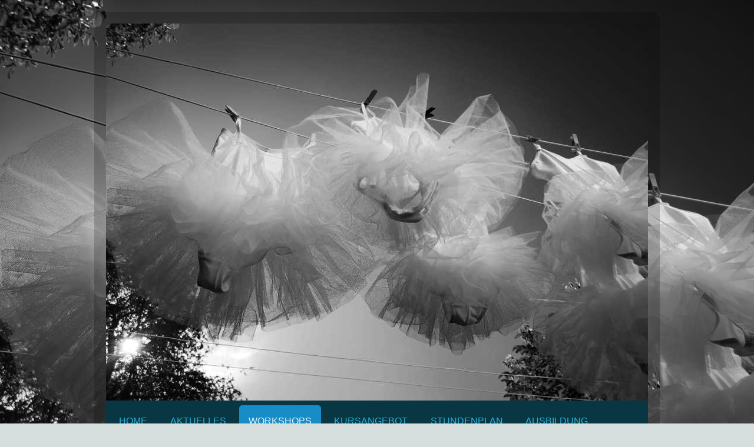

--- FILE ---
content_type: text/html; charset=UTF-8
request_url: https://www.tanzstudiokrippner.net/workshops/
body_size: 7166
content:
<!DOCTYPE html>
<html lang="de"  ><head prefix="og: http://ogp.me/ns# fb: http://ogp.me/ns/fb# business: http://ogp.me/ns/business#">
    <meta http-equiv="Content-Type" content="text/html; charset=utf-8"/>
    <meta name="generator" content="IONOS MyWebsite"/>
        
    <link rel="dns-prefetch" href="//cdn.website-start.de/"/>
    <link rel="dns-prefetch" href="//120.mod.mywebsite-editor.com"/>
    <link rel="dns-prefetch" href="https://120.sb.mywebsite-editor.com/"/>
    <link rel="shortcut icon" href="//cdn.website-start.de/favicon.ico"/>
        <title>Tanzstudio Krippner - Workshops</title>
    <style type="text/css">@media screen and (max-device-width: 1024px) {.diyw a.switchViewWeb {display: inline !important;}}</style>
    <style type="text/css">@media screen and (min-device-width: 1024px) {
            .mediumScreenDisabled { display:block }
            .smallScreenDisabled { display:block }
        }
        @media screen and (max-device-width: 1024px) { .mediumScreenDisabled { display:none } }
        @media screen and (max-device-width: 568px) { .smallScreenDisabled { display:none } }
                @media screen and (min-width: 1024px) {
            .mobilepreview .mediumScreenDisabled { display:block }
            .mobilepreview .smallScreenDisabled { display:block }
        }
        @media screen and (max-width: 1024px) { .mobilepreview .mediumScreenDisabled { display:none } }
        @media screen and (max-width: 568px) { .mobilepreview .smallScreenDisabled { display:none } }</style>
    <meta name="viewport" content="width=device-width, initial-scale=1, maximum-scale=1, minimal-ui"/>

<meta name="format-detection" content="telephone=no"/>
        <meta name="keywords" content="Tanz, Tanzstudio, Ballettunterricht, Tanzunterricht, Tanzausbildung, Kinderballett, Kindertanz, Akro Dance, HIp Hop"/>
            <meta name="description" content="Neue Seite"/>
            <meta name="robots" content="index,follow"/>
        <link href="//cdn.website-start.de/templates/2028/style.css?1758547156484" rel="stylesheet" type="text/css"/>
    <link href="https://www.tanzstudiokrippner.net/s/style/theming.css?1761643346" rel="stylesheet" type="text/css"/>
    <link href="//cdn.website-start.de/app/cdn/min/group/web.css?1758547156484" rel="stylesheet" type="text/css"/>
<link href="//cdn.website-start.de/app/cdn/min/moduleserver/css/de_DE/common,shoppingbasket?1758547156484" rel="stylesheet" type="text/css"/>
    <link href="//cdn.website-start.de/app/cdn/min/group/mobilenavigation.css?1758547156484" rel="stylesheet" type="text/css"/>
    <link href="https://120.sb.mywebsite-editor.com/app/logstate2-css.php?site=631353511&amp;t=1763259397" rel="stylesheet" type="text/css"/>

<script type="text/javascript">
    /* <![CDATA[ */
var stagingMode = '';
    /* ]]> */
</script>
<script src="https://120.sb.mywebsite-editor.com/app/logstate-js.php?site=631353511&amp;t=1763259397"></script>

    <link href="//cdn.website-start.de/templates/2028/print.css?1758547156484" rel="stylesheet" media="print" type="text/css"/>
    <script type="text/javascript">
    /* <![CDATA[ */
    var systemurl = 'https://120.sb.mywebsite-editor.com/';
    var webPath = '/';
    var proxyName = '';
    var webServerName = 'www.tanzstudiokrippner.net';
    var sslServerUrl = 'https://www.tanzstudiokrippner.net';
    var nonSslServerUrl = 'http://www.tanzstudiokrippner.net';
    var webserverProtocol = 'http://';
    var nghScriptsUrlPrefix = '//120.mod.mywebsite-editor.com';
    var sessionNamespace = 'DIY_SB';
    var jimdoData = {
        cdnUrl:  '//cdn.website-start.de/',
        messages: {
            lightBox: {
    image : 'Bild',
    of: 'von'
}

        },
        isTrial: 0,
        pageId: 277805    };
    var script_basisID = "631353511";

    diy = window.diy || {};
    diy.web = diy.web || {};

        diy.web.jsBaseUrl = "//cdn.website-start.de/s/build/";

    diy.context = diy.context || {};
    diy.context.type = diy.context.type || 'web';
    /* ]]> */
</script>

<script type="text/javascript" src="//cdn.website-start.de/app/cdn/min/group/web.js?1758547156484" crossorigin="anonymous"></script><script type="text/javascript" src="//cdn.website-start.de/s/build/web.bundle.js?1758547156484" crossorigin="anonymous"></script><script type="text/javascript" src="//cdn.website-start.de/app/cdn/min/group/mobilenavigation.js?1758547156484" crossorigin="anonymous"></script><script src="//cdn.website-start.de/app/cdn/min/moduleserver/js/de_DE/common,shoppingbasket?1758547156484"></script>
<script type="text/javascript" src="https://cdn.website-start.de/proxy/apps/a1tvb2/resource/dependencies/"></script><script type="text/javascript">
                    if (typeof require !== 'undefined') {
                        require.config({
                            waitSeconds : 10,
                            baseUrl : 'https://cdn.website-start.de/proxy/apps/a1tvb2/js/'
                        });
                    }
                </script><script type="text/javascript" src="//cdn.website-start.de/app/cdn/min/group/pfcsupport.js?1758547156484" crossorigin="anonymous"></script>    <meta property="og:type" content="business.business"/>
    <meta property="og:url" content="https://www.tanzstudiokrippner.net/workshops/"/>
    <meta property="og:title" content="Tanzstudio Krippner - Workshops"/>
            <meta property="og:description" content="Neue Seite"/>
                <meta property="og:image" content="https://www.tanzstudiokrippner.net/s/img/emotionheader.jpg"/>
        <meta property="business:contact_data:country_name" content="Deutschland"/>
    <meta property="business:contact_data:street_address" content="Obermünsterstr. 9"/>
    <meta property="business:contact_data:locality" content="Regensburg"/>
    
    <meta property="business:contact_data:email" content="info@tanzausbildung-regensburg.de"/>
    <meta property="business:contact_data:postal_code" content="93049"/>
    <meta property="business:contact_data:phone_number" content="+49 0941 57706"/>
    
    
</head>


<body class="body diyBgActive  cc-pagemode-default diyfeSidebarLeft diy-market-de_DE" data-pageid="277805" id="page-277805">
    
    <div class="diyw">
        <div class="diyweb">
	<div class="diyfeMobileNav">
		
<nav id="diyfeMobileNav" class="diyfeCA diyfeCA2" role="navigation">
    <a title="Navigation aufklappen/zuklappen">Navigation aufklappen/zuklappen</a>
    <ul class="mainNav1"><li class=" hasSubNavigation"><a data-page-id="167673" href="https://www.tanzstudiokrippner.net/" class=" level_1"><span>Home</span></a></li><li class=" hasSubNavigation"><a data-page-id="193897" href="https://www.tanzstudiokrippner.net/aktuelles-1/" class=" level_1"><span>Aktuelles</span></a><span class="diyfeDropDownSubOpener">&nbsp;</span><div class="diyfeDropDownSubList diyfeCA diyfeCA3"><ul class="mainNav2"><li class=" hasSubNavigation"><a data-page-id="317572" href="https://www.tanzstudiokrippner.net/aktuelles-1/95-jahre-krippner/" class=" level_2"><span>95 Jahre Krippner</span></a><div class="diyfeDropDownSubList diyfeCA diyfeCA3"><ul class="mainNav3"></ul></div></li><li class=" hasSubNavigation"><a data-page-id="317573" href="https://www.tanzstudiokrippner.net/aktuelles-1/neue-kurse/" class=" level_2"><span>Neue Kurse</span></a></li></ul></div></li><li class="current hasSubNavigation"><a data-page-id="277805" href="https://www.tanzstudiokrippner.net/workshops/" class="current level_1"><span>Workshops</span></a></li><li class=" hasSubNavigation"><a data-page-id="193904" href="https://www.tanzstudiokrippner.net/kursangebot/" class=" level_1"><span>Kursangebot</span></a></li><li class=" hasSubNavigation"><a data-page-id="193906" href="https://www.tanzstudiokrippner.net/stundenplan/" class=" level_1"><span>Stundenplan</span></a></li><li class=" hasSubNavigation"><a data-page-id="304847" href="https://www.tanzstudiokrippner.net/ausbildung/" class=" level_1"><span>Ausbildung</span></a></li><li class=" hasSubNavigation"><a data-page-id="284928" href="https://www.tanzstudiokrippner.net/dance-worxxx/" class=" level_1"><span>dance worxxx</span></a><span class="diyfeDropDownSubOpener">&nbsp;</span><div class="diyfeDropDownSubList diyfeCA diyfeCA3"><ul class="mainNav2"><li class=" hasSubNavigation"><a data-page-id="382161" href="https://www.tanzstudiokrippner.net/neue-seite/" class=" level_2"><span>Neue Seite</span></a></li><li class=" hasSubNavigation"><a data-page-id="290535" href="https://www.tanzstudiokrippner.net/dance-worxxx/about-dance-worxxx/" class=" level_2"><span>about dance worxxx</span></a></li></ul></div></li><li class=" hasSubNavigation"><a data-page-id="329012" href="https://www.tanzstudiokrippner.net/ovi-kindertanztheater/" class=" level_1"><span>OVI Kindertanztheater</span></a></li><li class=" hasSubNavigation"><a data-page-id="374813" href="https://www.tanzstudiokrippner.net/mitgliederbereich/" class=" level_1"><span>Mitgliederbereich</span></a><span class="diyfeDropDownSubOpener">&nbsp;</span><div class="diyfeDropDownSubList diyfeCA diyfeCA3"><ul class="mainNav2"><li class=" hasSubNavigation"><a data-page-id="388634" href="https://www.tanzstudiokrippner.net/mitgliederbereich/2022-weihnachtsaufführung/" class=" level_2"><span>2022 Weihnachtsaufführung</span></a></li><li class=" hasSubNavigation"><a data-page-id="379849" href="https://www.tanzstudiokrippner.net/mitgliederbereich/weihnachtsaufführung/" class=" level_2"><span>Weihnachtsaufführung</span></a></li><li class=" hasSubNavigation"><a data-page-id="374892" href="https://www.tanzstudiokrippner.net/mitgliederbereich/übungen/" class=" level_2"><span>Übungen</span></a></li><li class=" hasSubNavigation"><a data-page-id="374891" href="https://www.tanzstudiokrippner.net/mitgliederbereich/filmprojekt/" class=" level_2"><span>Filmprojekt</span></a></li><li class=" hasSubNavigation"><a data-page-id="375157" href="https://www.tanzstudiokrippner.net/mitgliederbereich/lebendige-tanzgeschichte/" class=" level_2"><span>Lebendige Tanzgeschichte</span></a></li></ul></div></li><li class=" hasSubNavigation"><a data-page-id="167674" href="https://www.tanzstudiokrippner.net/kontakt/" class=" level_1"><span>Kontakt</span></a></li><li class=" hasSubNavigation"><a data-page-id="167676" href="https://www.tanzstudiokrippner.net/anfahrt/" class=" level_1"><span>Anfahrt</span></a></li><li class=" hasSubNavigation"><a data-page-id="167677" href="https://www.tanzstudiokrippner.net/impressum/" class=" level_1"><span>Impressum</span></a></li></ul></nav>
	</div>
	<div class="diywebContainer">
		<div class="diywebEmotionHeader">
			<div class="diywebLiveArea">
				
<style type="text/css" media="all">
.diyw div#emotion-header {
        max-width: 920px;
        max-height: 641px;
                background: #EEEEEE;
    }

.diyw div#emotion-header-title-bg {
    left: 0%;
    top: 20%;
    width: 100%;
    height: 15%;

    background-color: #FFFFFF;
    opacity: 0.50;
    filter: alpha(opacity = 50);
    display: none;}
.diyw img#emotion-header-logo {
    left: 1.00%;
    top: 0.28%;
    background: transparent;
                border: 1px solid #CCCCCC;
        padding: 0px;
                display: none;
    }

.diyw div#emotion-header strong#emotion-header-title {
    left: 20%;
    top: 20%;
    color: #000000;
        font: normal normal 24px/120% Helvetica, 'Helvetica Neue', 'Trebuchet MS', sans-serif;
}

.diyw div#emotion-no-bg-container{
    max-height: 641px;
}

.diyw div#emotion-no-bg-container .emotion-no-bg-height {
    margin-top: 69.67%;
}
</style>
<div id="emotion-header" data-action="loadView" data-params="active" data-imagescount="10">
            <img src="https://www.tanzstudiokrippner.net/s/img/emotionheader.jpg?1757678048.920px.641px" id="emotion-header-img" alt=""/>
            
        <div id="ehSlideshowPlaceholder">
            <div id="ehSlideShow">
                <div class="slide-container">
                                        <div style="background-color: #EEEEEE">
                            <img src="https://www.tanzstudiokrippner.net/s/img/emotionheader.jpg?1757678048.920px.641px" alt=""/>
                        </div>
                                    </div>
            </div>
        </div>


        <script type="text/javascript">
        //<![CDATA[
                diy.module.emotionHeader.slideShow.init({ slides: [{"url":"https:\/\/www.tanzstudiokrippner.net\/s\/img\/emotionheader.jpg?1757678048.920px.641px","image_alt":"","bgColor":"#EEEEEE"},{"url":"https:\/\/www.tanzstudiokrippner.net\/s\/img\/emotionheader_1.jpg?1757678048.920px.641px","image_alt":"","bgColor":"#EEEEEE"},{"url":"https:\/\/www.tanzstudiokrippner.net\/s\/img\/emotionheader_2.jpg?1757678048.920px.641px","image_alt":"","bgColor":"#EEEEEE"},{"url":"https:\/\/www.tanzstudiokrippner.net\/s\/img\/emotionheader_3.jpg?1757678048.920px.641px","image_alt":"","bgColor":"#EEEEEE"},{"url":"https:\/\/www.tanzstudiokrippner.net\/s\/img\/emotionheader_4.jpg?1757678048.920px.641px","image_alt":"","bgColor":"#EEEEEE"},{"url":"https:\/\/www.tanzstudiokrippner.net\/s\/img\/emotionheader_5.jpg?1757678048.920px.641px","image_alt":"","bgColor":"#EEEEEE"},{"url":"https:\/\/www.tanzstudiokrippner.net\/s\/img\/emotionheader_6.jpg?1757678048.920px.641px","image_alt":"","bgColor":"#EEEEEE"},{"url":"https:\/\/www.tanzstudiokrippner.net\/s\/img\/emotionheader_7.jpg?1757678048.920px.641px","image_alt":"","bgColor":"#EEEEEE"},{"url":"https:\/\/www.tanzstudiokrippner.net\/s\/img\/emotionheader_8.jpg?1757678048.920px.641px","image_alt":"","bgColor":"#EEEEEE"},{"url":"https:\/\/www.tanzstudiokrippner.net\/s\/img\/emotionheader_9.jpg?1757678048.920px.641px","image_alt":"","bgColor":"#EEEEEE"}] });
        //]]>
        </script>

    
            
        
            
    
            <strong id="emotion-header-title" style="text-align: left"></strong>
                    <div class="notranslate">
                <svg xmlns="http://www.w3.org/2000/svg" version="1.1" id="emotion-header-title-svg" viewBox="0 0 920 641" preserveAspectRatio="xMinYMin meet"><text style="font-family:Helvetica, 'Helvetica Neue', 'Trebuchet MS', sans-serif;font-size:24px;font-style:normal;font-weight:normal;fill:#000000;line-height:1.2em;"><tspan x="0" style="text-anchor: start" dy="0.95em"> </tspan></text></svg>
            </div>
            
    
    <script type="text/javascript">
    //<![CDATA[
    (function ($) {
        function enableSvgTitle() {
                        var titleSvg = $('svg#emotion-header-title-svg'),
                titleHtml = $('#emotion-header-title'),
                emoWidthAbs = 920,
                emoHeightAbs = 641,
                offsetParent,
                titlePosition,
                svgBoxWidth,
                svgBoxHeight;

                        if (titleSvg.length && titleHtml.length) {
                offsetParent = titleHtml.offsetParent();
                titlePosition = titleHtml.position();
                svgBoxWidth = titleHtml.width();
                svgBoxHeight = titleHtml.height();

                                titleSvg.get(0).setAttribute('viewBox', '0 0 ' + svgBoxWidth + ' ' + svgBoxHeight);
                titleSvg.css({
                   left: Math.roundTo(100 * titlePosition.left / offsetParent.width(), 3) + '%',
                   top: Math.roundTo(100 * titlePosition.top / offsetParent.height(), 3) + '%',
                   width: Math.roundTo(100 * svgBoxWidth / emoWidthAbs, 3) + '%',
                   height: Math.roundTo(100 * svgBoxHeight / emoHeightAbs, 3) + '%'
                });

                titleHtml.css('visibility','hidden');
                titleSvg.css('visibility','visible');
            }
        }

        
            var posFunc = function($, overrideSize) {
                var elems = [], containerWidth, containerHeight;
                                    elems.push({
                        selector: '#emotion-header-title',
                        overrideSize: true,
                        horPos: 22.41,
                        vertPos: 22.75                    });
                    lastTitleWidth = $('#emotion-header-title').width();
                                                elems.push({
                    selector: '#emotion-header-title-bg',
                    horPos: 0,
                    vertPos: 23.53                });
                                
                containerWidth = parseInt('920');
                containerHeight = parseInt('641');

                for (var i = 0; i < elems.length; ++i) {
                    var el = elems[i],
                        $el = $(el.selector),
                        pos = {
                            left: el.horPos,
                            top: el.vertPos
                        };
                    if (!$el.length) continue;
                    var anchorPos = $el.anchorPosition();
                    anchorPos.$container = $('#emotion-header');

                    if (overrideSize === true || el.overrideSize === true) {
                        anchorPos.setContainerSize(containerWidth, containerHeight);
                    } else {
                        anchorPos.setContainerSize(null, null);
                    }

                    var pxPos = anchorPos.fromAnchorPosition(pos),
                        pcPos = anchorPos.toPercentPosition(pxPos);

                    var elPos = {};
                    if (!isNaN(parseFloat(pcPos.top)) && isFinite(pcPos.top)) {
                        elPos.top = pcPos.top + '%';
                    }
                    if (!isNaN(parseFloat(pcPos.left)) && isFinite(pcPos.left)) {
                        elPos.left = pcPos.left + '%';
                    }
                    $el.css(elPos);
                }

                // switch to svg title
                enableSvgTitle();
            };

                        var $emotionImg = jQuery('#emotion-header-img');
            if ($emotionImg.length > 0) {
                // first position the element based on stored size
                posFunc(jQuery, true);

                // trigger reposition using the real size when the element is loaded
                var ehLoadEvTriggered = false;
                $emotionImg.one('load', function(){
                    posFunc(jQuery);
                    ehLoadEvTriggered = true;
                                        diy.module.emotionHeader.slideShow.start();
                                    }).each(function() {
                                        if(this.complete || typeof this.complete === 'undefined') {
                        jQuery(this).load();
                    }
                });

                                noLoadTriggeredTimeoutId = setTimeout(function() {
                    if (!ehLoadEvTriggered) {
                        posFunc(jQuery);
                    }
                    window.clearTimeout(noLoadTriggeredTimeoutId)
                }, 5000);//after 5 seconds
            } else {
                jQuery(function(){
                    posFunc(jQuery);
                });
            }

                        if (jQuery.isBrowser && jQuery.isBrowser.ie8) {
                var longTitleRepositionCalls = 0;
                longTitleRepositionInterval = setInterval(function() {
                    if (lastTitleWidth > 0 && lastTitleWidth != jQuery('#emotion-header-title').width()) {
                        posFunc(jQuery);
                    }
                    longTitleRepositionCalls++;
                    // try this for 5 seconds
                    if (longTitleRepositionCalls === 5) {
                        window.clearInterval(longTitleRepositionInterval);
                    }
                }, 1000);//each 1 second
            }

            }(jQuery));
    //]]>
    </script>

    </div>

			</div>
		</div>
		<div class="diywebHeader">
			<div class="diywebNav diywebCustomColor diywebNavMain diywebNav123 diyfeCA diyfeCA2">
				<div class="diywebLiveArea">
					<div class="webnavigation"><ul id="mainNav1" class="mainNav1"><li class="navTopItemGroup_1"><a data-page-id="167673" href="https://www.tanzstudiokrippner.net/" class="level_1"><span>Home</span></a></li><li class="navTopItemGroup_2"><a data-page-id="193897" href="https://www.tanzstudiokrippner.net/aktuelles-1/" class="level_1"><span>Aktuelles</span></a></li><li class="navTopItemGroup_3"><a data-page-id="277805" href="https://www.tanzstudiokrippner.net/workshops/" class="current level_1"><span>Workshops</span></a></li><li class="navTopItemGroup_4"><a data-page-id="193904" href="https://www.tanzstudiokrippner.net/kursangebot/" class="level_1"><span>Kursangebot</span></a></li><li class="navTopItemGroup_5"><a data-page-id="193906" href="https://www.tanzstudiokrippner.net/stundenplan/" class="level_1"><span>Stundenplan</span></a></li><li class="navTopItemGroup_6"><a data-page-id="304847" href="https://www.tanzstudiokrippner.net/ausbildung/" class="level_1"><span>Ausbildung</span></a></li><li class="navTopItemGroup_7"><a data-page-id="284928" href="https://www.tanzstudiokrippner.net/dance-worxxx/" class="level_1"><span>dance worxxx</span></a></li><li class="navTopItemGroup_8"><a data-page-id="329012" href="https://www.tanzstudiokrippner.net/ovi-kindertanztheater/" class="level_1"><span>OVI Kindertanztheater</span></a></li><li class="navTopItemGroup_9"><a data-page-id="374813" href="https://www.tanzstudiokrippner.net/mitgliederbereich/" class="level_1"><span>Mitgliederbereich</span></a></li><li class="navTopItemGroup_10"><a data-page-id="167674" href="https://www.tanzstudiokrippner.net/kontakt/" class="level_1"><span>Kontakt</span></a></li><li class="navTopItemGroup_11"><a data-page-id="167676" href="https://www.tanzstudiokrippner.net/anfahrt/" class="level_1"><span>Anfahrt</span></a></li><li class="navTopItemGroup_12"><a data-page-id="167677" href="https://www.tanzstudiokrippner.net/impressum/" class="level_1"><span>Impressum</span></a></li></ul></div>
				</div>
			</div>
		</div>
		<div class="diywebContent diyfeCA diyfeCA1">
			<div class="diywebLiveArea">
				<div class="diywebMain">
					<div class="diywebGutter">
						
        <div id="content_area">
        	<div id="content_start"></div>
        	
        
        <div id="matrix_717064" class="sortable-matrix" data-matrixId="717064"><div class="n module-type-hr diyfeLiveArea "> <div style="padding: 0px 0px">
    <div class="hr"></div>
</div>
 </div><div class="n module-type-textWithImage diyfeLiveArea "> 
<div class="clearover " id="textWithImage-12390601">
<div class="align-container imgleft" style="max-width: 100%; width: 236px;">
    <a class="imagewrapper" href="https://www.tanzstudiokrippner.net/s/cc_images/teaserbox_16400429.jpg?t=1757679586" rel="lightbox[12390601]">
        <img src="https://www.tanzstudiokrippner.net/s/cc_images/cache_16400429.jpg?t=1757679586" id="image_12390601" alt="" style="width:100%"/>
    </a>


</div> 
<div class="textwrapper">
<h1><span style="font-weight:bold;"><span style="font-size:24px;">OSTERAKADEMIE</span></span></h1>
<p><strong>Intensivworkshop </strong></p>
<p> </p>
<p>Zweimal im Jahr bieten wir euch mehrere Tage intensives tägliches Training mit den Dozenten aus unseren TAHK - Berufsausbildungsgängen.</p>
<p>Der Kurs ist geeignet für alle, die Wert auf eine gute Tanztechnik legen und ist daher für alle Niveaus geeignet. Vorkenntnisse sind jedoch erfolderlich.</p>
<p> </p>
<p>MODERN DANCE - BALLETT - BODY AWARENESS - IMPROVISATION</p>
<p> </p>
<p>28.03.2025- 04.04.2026</p>
<p>Auch einzelne Tage buchbar.</p>
<p> </p>
</div>
</div> 
<script type="text/javascript">
    //<![CDATA[
    jQuery(document).ready(function($){
        var $target = $('#textWithImage-12390601');

        if ($.fn.swipebox && Modernizr.touch) {
            $target
                .find('a[rel*="lightbox"]')
                .addClass('swipebox')
                .swipebox();
        } else {
            $target.tinyLightbox({
                item: 'a[rel*="lightbox"]',
                cycle: false,
                hideNavigation: true
            });
        }
    });
    //]]>
</script>
 </div><div class="n module-type-downloadDocument diyfeLiveArea ">         <div class="clearover">
            <div class="leftDownload">
                <a href="https://www.tanzstudiokrippner.net/app/download/12751319/2025Anmeldung+Osterakademie+.pdf" target="_blank">                        <img src="//cdn.website-start.de/s/img/cc/icons/pdf.png" width="51" height="51" alt="Download"/>
                        </a>            </div>
            <div class="rightDownload">
            <strong>Anmeldung Osterakademie</strong><br/>Sichere dir gleich deinen Platz!<br/><a href="https://www.tanzstudiokrippner.net/app/download/12751319/2025Anmeldung+Osterakademie+.pdf" target="_blank">2025Anmeldung Osterakademie .pdf</a> <br/>PDF-Dokument [86.4 KB]             </div>
        </div>
         </div><div class="n module-type-hr diyfeLiveArea "> <div style="padding: 0px 0px">
    <div class="hr"></div>
</div>
 </div><div class="n module-type-textWithImage diyfeLiveArea "> 
<div class="clearover " id="textWithImage-14099116">
<div class="align-container imgleft" style="max-width: 100%; width: 160px;">
    <a class="imagewrapper" href="https://www.tanzstudiokrippner.net/s/cc_images/teaserbox_19530739.jpg?t=1757679695" rel="lightbox[14099116]">
        <img src="https://www.tanzstudiokrippner.net/s/cc_images/cache_19530739.jpg?t=1757679695" id="image_14099116" alt="" style="width:100%"/>
    </a>


</div> 
<div class="textwrapper">
<h1><span style="font-size:large;"><strong>SOMMERAKADEMIE</strong></span></h1>
<p><strong>Intensivworkshop</strong></p>
<p> </p>
<p>Zweimal im Jahr bieten wir euch mehrere Tage intensives tägliches Training mit den Dozenten aus unseren TAHK - Berufsausbildungsgängen.</p>
<p>Der Kurs ist geeignet für alle, die Wert auf eine gute Tanztechnik legen und ist daher für unterschiedlichste Niveaus geeignet.</p>
<p>Aufgrund der Corona-Bestimmungen müssen alle Unterrichtseinheiten auf 60 Minuten beschränkt sein und der Raum anschließend gelüftet und ggf. greinigt werden. </p>
<p> </p>
<p>Eine Maske muss während des Unterrichts nicht getragen werden.</p>
<p> </p>
<p>MODERN DANCE - BALLETT - BODY AWARENESS - IMPROVISATION</p>
<p> </p>
<p>01.08. -08.08.2026</p>
<p>Auch einzelne Tage buchbar.</p>
</div>
</div> 
<script type="text/javascript">
    //<![CDATA[
    jQuery(document).ready(function($){
        var $target = $('#textWithImage-14099116');

        if ($.fn.swipebox && Modernizr.touch) {
            $target
                .find('a[rel*="lightbox"]')
                .addClass('swipebox')
                .swipebox();
        } else {
            $target.tinyLightbox({
                item: 'a[rel*="lightbox"]',
                cycle: false,
                hideNavigation: true
            });
        }
    });
    //]]>
</script>
 </div><div class="n module-type-downloadDocument diyfeLiveArea ">         <div class="clearover">
            <div class="leftDownload">
                <a href="https://www.tanzstudiokrippner.net/app/download/14099122/2026_Anmeldung+Sommerakademie.pdf" target="_blank">                        <img src="//cdn.website-start.de/s/img/cc/icons/pdf.png" width="51" height="51" alt="Download"/>
                        </a>            </div>
            <div class="rightDownload">
            <strong>Sichere dir gleich deinen Platz!</strong><br/>Anmeldung Sommerakademie<br/><a href="https://www.tanzstudiokrippner.net/app/download/14099122/2026_Anmeldung+Sommerakademie.pdf" target="_blank">2026_Anmeldung Sommerakademie.pdf</a> <br/>PDF-Dokument [87.3 KB]             </div>
        </div>
         </div><div class="n module-type-hr diyfeLiveArea "> <div style="padding: 7px 0px">
    <div class="hr"></div>
</div>
 </div></div>
        
        
        </div>
					</div>
				</div>
				<div class="diywebFond diyfeCA diyfeCA3"></div>
				<div class="diywebSecondary diyfeCA diyfeCA3">
					<div class="diywebNav diywebNav23">
						<div class="diywebGutter">
							<div class="webnavigation"></div>
						</div>
					</div>
					<div class="diywebSidebar">
						<div class="diywebGutter">
							<div id="matrix_426728" class="sortable-matrix" data-matrixId="426728"><div class="n module-type-header diyfeLiveArea "> <h2><span class="diyfeDecoration">Hier finden Sie uns</span></h2> </div><div class="n module-type-text diyfeLiveArea "> <p><span itemscope="" itemtype="http://schema.org/Organization"><span itemprop="name">Tanzstudio Krippner</span></span><br/>
<span itemscope="" itemtype="http://schema.org/Organization"><span itemprop="address" itemscope="" itemtype="http://schema.org/PostalAddress"><span itemprop="streetAddress">Obermünsterstr.</span></span></span> <span class="diysemanticplaceholder" data-semantic-data-key="streetAddress/number">9</span><br/>
93047 Regensburg</p> </div><div class="n module-type-header diyfeLiveArea "> <h2><span class="diyfeDecoration">Kontakt</span></h2> </div><div class="n module-type-text diyfeLiveArea "> <p>Rufen Sie einfach an unter</p>
<p> </p>
<p><span itemscope="" itemtype="http://schema.org/Organization"><span itemprop="telephone" class="diy-visible-on-nontouch">+49 0941 57706</span><a class="diy-visible-on-touch diy-inline" href="tel:+49-0941-57706">+49 0941 57706</a></span></p>
<p>Mobil: 01714426050</p>
<p>oder nutzen Sie unser Kontaktformular.</p> </div><div class="n module-type-hr diyfeLiveArea "> <div style="padding: 0px 0px">
    <div class="hr"></div>
</div>
 </div><div class="n module-type-hr diyfeLiveArea "> <div style="padding: 0px 0px">
    <div class="hr"></div>
</div>
 </div></div>
						</div>
					</div><!-- .diywebSidebar -->
				</div><!-- .diywebSecondary -->
			</div>
		</div><!-- .diywebContent -->
		<div class="diywebFooter diywebCustomColor diyfeCA diyfeCA2">
			<div class="diywebLiveArea">
				<div id="contentfooter">
    <div class="leftrow">
                        <a rel="nofollow" href="javascript:window.print();">
                    <img class="inline" height="14" width="18" src="//cdn.website-start.de/s/img/cc/printer.gif" alt=""/>
                    Druckversion                </a> <span class="footer-separator">|</span>
                <a href="https://www.tanzstudiokrippner.net/sitemap/">Sitemap</a>
                        <br/> © Tanzstudio Krippner
            </div>
    <script type="text/javascript">
        window.diy.ux.Captcha.locales = {
            generateNewCode: 'Neuen Code generieren',
            enterCode: 'Bitte geben Sie den Code ein'
        };
        window.diy.ux.Cap2.locales = {
            generateNewCode: 'Neuen Code generieren',
            enterCode: 'Bitte geben Sie den Code ein'
        };
    </script>
    <div class="rightrow">
                    <span class="loggedout">
                <a rel="nofollow" id="login" href="https://login.1and1-editor.com/631353511/www.tanzstudiokrippner.net/de?pageId=277805">
                    Login                </a>
            </span>
                <p><a class="diyw switchViewWeb" href="javascript:switchView('desktop');">Webansicht</a><a class="diyw switchViewMobile" href="javascript:switchView('mobile');">Mobile-Ansicht</a></p>
                <span class="loggedin">
            <a rel="nofollow" id="logout" href="https://120.sb.mywebsite-editor.com/app/cms/logout.php">Logout</a> <span class="footer-separator">|</span>
            <a rel="nofollow" id="edit" href="https://120.sb.mywebsite-editor.com/app/631353511/277805/">Seite bearbeiten</a>
        </span>
    </div>
</div>
            <div id="loginbox" class="hidden">
                <script type="text/javascript">
                    /* <![CDATA[ */
                    function forgotpw_popup() {
                        var url = 'https://passwort.1und1.de/xml/request/RequestStart';
                        fenster = window.open(url, "fenster1", "width=600,height=400,status=yes,scrollbars=yes,resizable=yes");
                        // IE8 doesn't return the window reference instantly or at all.
                        // It may appear the call failed and fenster is null
                        if (fenster && fenster.focus) {
                            fenster.focus();
                        }
                    }
                    /* ]]> */
                </script>
                                <img class="logo" src="//cdn.website-start.de/s/img/logo.gif" alt="IONOS" title="IONOS"/>

                <div id="loginboxOuter"></div>
            </div>
        

			</div>
		</div><!-- .diywebFooter -->
	</div><!-- .diywebContainer -->
</div><!-- .diyweb -->    </div>

    
    </body>


<!-- rendered at Tue, 28 Oct 2025 14:41:54 +0100 -->
</html>
